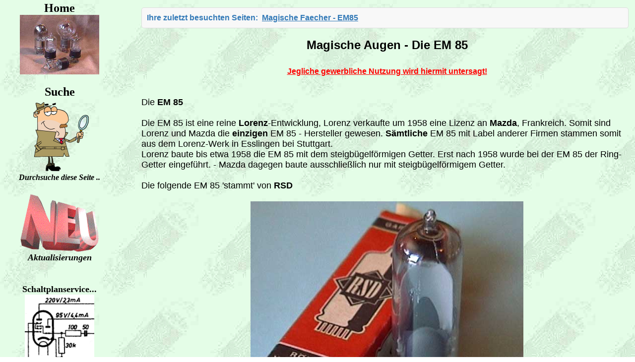

--- FILE ---
content_type: text/html
request_url: https://www.jogis-roehrenbude.de/Roehren-Geschichtliches/Mag_Augen/Faecher/EM85.htm
body_size: 1571
content:


<HTML>
<HEAD>
<META HTTP-EQUIV="Content-Type" CONTENT="text/html; charset=windows-1252">
<TITLE>Magische Faecher - EM85</TITLE>
</HEAD>
<BODY>


<BODY background=Backgrnd.jpg bgproperties=fixed>
<style type="text/css">
    <!--
    A:hover {color:red}
    -->
</style>
<div align="Center"><Font Face="Arial" Size=5><b><table style="filter:glow(color=green, strength=3)">Magische Augen - Die 
EM 85</b><br></table>
<br><Font Size=3 Color="Red"><u>Jegliche gewerbliche Nutzung wird hiermit untersagt!</u></b></Font><Font Size=4><br>
<br></div align="CENTER">

<br>Die <b>EM 85</b><br>
<br>Die EM 85 ist eine reine <b>Lorenz</b>-Entwicklung, Lorenz verkaufte um 1958 eine Lizenz an <b>Mazda</b>, Frankreich. 
Somit sind Lorenz und Mazda die <b>einzigen</b> EM 85 - Hersteller gewesen. <b>S&auml;mtliche</b> EM 85 mit Label anderer 
Firmen stammen somit aus dem Lorenz-Werk in Esslingen bei Stuttgart.<br>
Lorenz baute bis etwa 1958 die EM 85 mit dem steigb&uuml;gelf&ouml;rmigen Getter. Erst nach 1958 wurde bei der EM 85 der 
Ring-Getter eingef&uuml;hrt. - Mazda dagegen baute ausschlie&szlig;lich nur mit steigb&uuml;gelf&ouml;rmigem Getter.<br>
<br>Die folgende EM 85 'stammt' von <b>RSD</b><br>
<br><div align="CENTER"><IMG SRC="RSD-EM85-1.jpg"><br>
<br><IMG SRC="RSD-EM85-2.jpg"><br>
<br><IMG SRC="RSD-EM85-3.jpg">&nbsp;&nbsp;&nbsp;<IMG SRC="RSD-EM85-4.jpg"></div align="Center"><br>
Die n&auml;chste EM 85 'stammt' von <b>Ultron</b><br>
<br><div align="CENTER"><IMG SRC="Ultron-EM85-1.jpg"><br>
<br><IMG SRC="Ultron-EM85-2.jpg"><br>
<br><IMG SRC="Ultron-EM85-3.jpg"></div align="Center"><br>
Diese EM 85 stammt von <b>Lorenz</b> :<br>
<br><div align="CENTER"><IMG SRC="Lorenz-EM85-1.jpg"><br>
<br><IMG SRC="Lorenz-EM85-2.jpg">&nbsp;&nbsp;&nbsp;<IMG SRC="Lorenz-EM85-3.jpg"></div align="Center"><br>
Die EM 85 von <b>Mazda</b><br>
<br><div align="CENTER"><IMG SRC="EM85-Mazda.jpg">&nbsp;&nbsp;&nbsp;<IMG SRC="EM85-Mazda-2.jpg"><br>
<br><IMG SRC="EM85-Mazda-3.jpg">&nbsp;&nbsp;&nbsp;<IMG SRC="EM85-Mazda-4.jpg">&nbsp;&nbsp;&nbsp;<IMG SRC="EM85-Mazda-5.jpg">
</div align="Center"><br>
Eine weitere EM 85 mit <b>gelbem Leuchtbild</b>, mutma&szlig;lich eine <b>Cifte</b>, zeigen die folgenden Fotos. Diese 
R&ouml;hre hat exakt die gleiche Beschichtung (bei Tageslicht gesehen) wie die gelb leuchtende EM 34 von Cifte - auch das 
Farbsprektrum des Leuchtbildes ist identisch. Leider tr&auml;gt diese R&ouml;hre keinerlei Beschriftung, sie ist ungelabelt.<br>
<br><div align="CENTER"><IMG SRC="EM85-ge-1.jpg"><br>
<br><IMG SRC="EM85-ge-2.jpg">&nbsp;&nbsp;&nbsp;<IMG SRC="EM85-ge-4.jpg"><br>
<br><IMG SRC="EM85-ge-3.jpg"><br>
<br><IMG SRC="EM85-ge-5.jpg">&nbsp;&nbsp;&nbsp;<IMG SRC="EM85-ge-6.jpg"><br>
<br><IMG SRC="EM85-ge-7.jpg"></div align="Center"><br>
<br>Die folgenden Fotos zeigen das Leuchtbild. Leider wird erst jetzt im hierin ein unsch&ouml;ner Bereich sichtbar, der 
nicht mit ausgeleuchtet wird. Da dieser Flecken einem Fingerabdruck gleichen ist anzunehmen da&szlig; hier bei der Fertigung 
ein/e Arbeiter/in etwas arg unvorsichtig war. Das fehlende Label l&auml;&szlig;t auch darauf schlie&szlig;en - diese R&ouml;hre 
hatte die Qualit&auml;tskontrolle vermutlich nicht &uuml;berstanden.<br>
<br><div align="Center"><IMG SRC="EM85-ge-l-1.jpg">&nbsp;&nbsp;&nbsp;<IMG SRC="EM85-ge-l-2.jpg"><br>
<br><IMG SRC="EM85-ge-l-4.jpg"></div align="Center"><br>
<br><div align="CENTER"><IMG SRC="EM85-s.jpg"></div align="Center"><br>
<br>F&uuml;r an diesen Daten Interessierte habe ich hier einen Link auf eine PDF-Datei von <a href="EM85_Lorenz.pdf">Lorenz zur 
EM 85</a> platziert.<br>

<br><div align="CENTER"><b><a href="/Roehren-Geschichtliches/Mag_Augen/Mag_Augen.htm"><font 
face="Arial, Helvetica, sans-serif" FONT SIZE=5>Zur&uuml;ck</font></a></b></div align="CENTER">
<script src="/jquery-3.6.4.min.js"></script>
<script src="/main.js"></script>
</BODY>
</HTML>






--- FILE ---
content_type: text/javascript
request_url: https://www.jogis-roehrenbude.de/main.js
body_size: 2784
content:
function addCss(){
   $("head").prepend("<link rel='stylesheet' href='/styles.css' type='text/css' media='screen'>");
}

function addPageStructure(){
   var bodyContent = document.body.innerHTML;
   bodyContent = '<div id="mainmenu"></div><div id="content">' + bodyContent + '</div>';
   document.body.innerHTML = bodyContent;
}

function addMainMenuContent(){
   $("#mainmenu").load("/mainmenu.htm?x=1");
}

function setNoIndex(){
   if (window.location.host.startsWith("preview")) {
      $("head").append('<meta name="robots" content="noindex,nofollow">');
   }
}

function setCokiebanner(){
   if ( window.location.href.indexOf("jogis-roehrenbude.de") > -1) {
      $('body').append('<script id="cookieyes" type="text/javascript" src="https://cdn-cookieyes.com/client_data/738df01a5fabcd2ff742eb2f/script.js"></script>');
   }
}

function setMatomoCode(){
   if ( window.location.href.indexOf("jogis-roehrenbude.de") > -1) {
      $('body').append("<!-- Matomo --><script>  var _paq = window._paq = window._paq || [];  _paq.push(['trackPageView']);  _paq.push(['enableLinkTracking']);  (function() {    var u='//stat.jogis-roehrenbude.de/';    _paq.push(['setTrackerUrl', u+'matomo.php']);    _paq.push(['setSiteId', '1']);    var d=document, g=d.createElement('script'), s=d.getElementsByTagName('script')[0];    g.async=true; g.src=u+'matomo.js'; s.parentNode.insertBefore(g,s);  })();</script><!-- End Matomo Code -->");
   }
}



$(document).ready(function () {  
   
  
 



   addCss();
   addPageStructure();
   addMainMenuContent();
   setNoIndex();
   setCokiebanner();
   setMatomoCode();






 
   if (typeof(Storage) !== "undefined") {
      
      var currentURL = window.location.href;
      var pageTitle = $("title").text();
      var visitedPages = JSON.parse(localStorage.getItem("visitedPages")) || [];
      
      // rein
      if (visitedPages.length === 0 || visitedPages[visitedPages.length - 1].url !== currentURL) {      
        visitedPages.push({url: currentURL, title: pageTitle});
        localStorage.setItem("visitedPages", JSON.stringify(visitedPages.slice(-5)));
      }

      // raus
      var visitedPages = JSON.parse(localStorage.getItem("visitedPages")) || [];      
      var linksHTML = "<div id='visited-pages'>Ihre zuletzt besuchten Seiten:&nbsp;&nbsp;";
      visitedPages.forEach(function(page, index) {
         linksHTML += '<a href="' + page.url + '">' + page.title.replace(/\_/g, ' ') + '</a>';
         if (index !== visitedPages.length - 1) {
           linksHTML += '&nbsp;&nbsp;<span class="arrow">&raquo;</span>&nbsp;&nbsp;';
         }
       });
      linksHTML += "</div>";
      

      $("#content").prepend(linksHTML);


    } else {
      console.log("Local Storage ist nicht verfÃ¼gbar.");
    }







});


